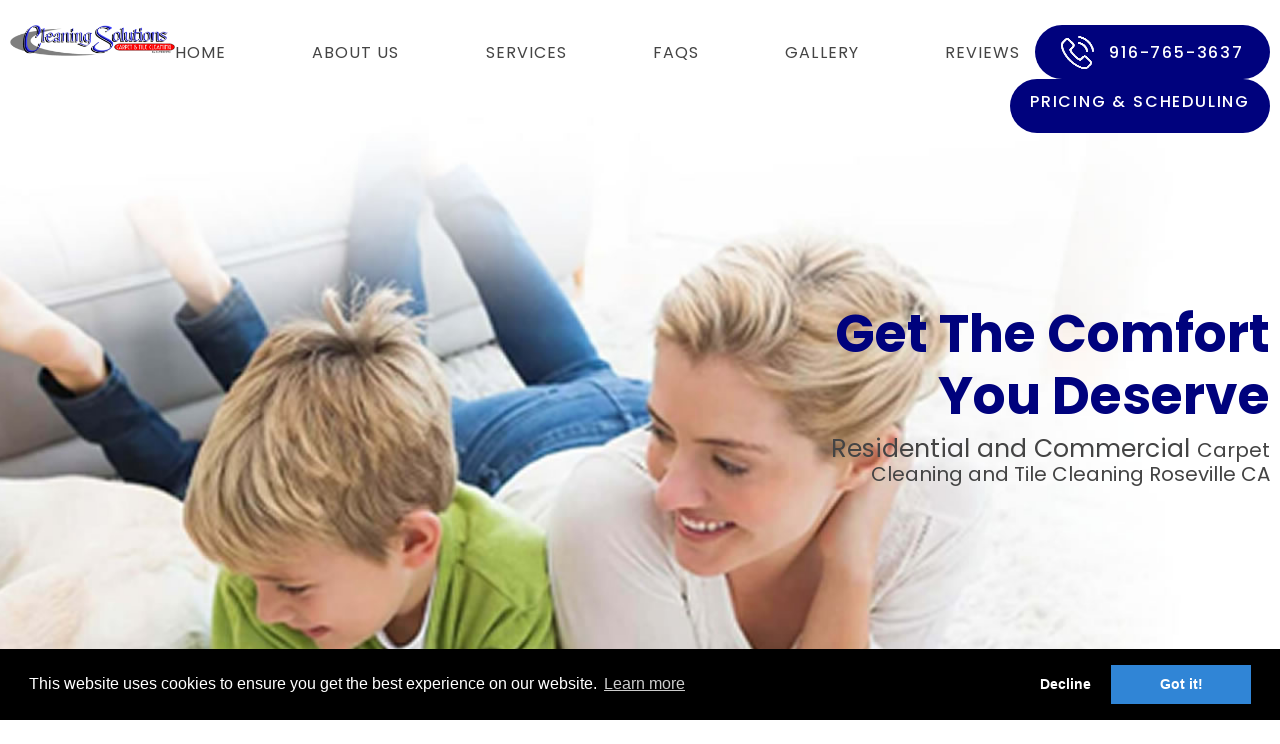

--- FILE ---
content_type: text/html; charset=UTF-8
request_url: http://cleaningsolutions365.com/faqs
body_size: 17014
content:
<!DOCTYPE html>
<html lang="en" >

<head>
	<meta charset="utf-8">
	<meta name="viewport" content="width=device-width, initial-scale=1.0" />
	<meta name="apple-mobile-web-app-capable" content="yes" />
	<meta name="apple-mobile-web-app-status-bar-style" content="black" />
	<title>CLEANING SOLUTIONS - CARPET & TILE CLEANING</title><meta name="keywords" content="Default Keyword"><meta name="description" content="Default Description">	<link rel="icon" href="public/images/favicon.png" type="image/x-icon">
	<!-- <link rel="stylesheet" href="//maxcdn.bootstrapcdn.com/bootstrap/3.3.7/css/bootstrap.min.css" integrity="sha384-BVYiiSIFeK1dGmJRAkycuHAHRg32OmUcww7on3RYdg4Va+PmSTsz/K68vbdEjh4u" crossorigin="anonymous"> -->
	<link href="public/styles/style.css" rel="stylesheet">
	<link rel="stylesheet" href="//cdnjs.cloudflare.com/ajax/libs/cookieconsent2/3.0.3/cookieconsent.min.css" />
	<link rel="stylesheet" href="public/fancybox/source/jquery.fancybox.css" media="screen" />
	<link rel="stylesheet" type="text/css" href="public/slick/slick.css" />
	<link rel="stylesheet" type="text/css" href="public/slick/slick-theme.css" />
			<link rel="preconnect" href="https://fonts.googleapis.com">
	<link rel="preconnect" href="https://fonts.gstatic.com" crossorigin>
	<link href="https://fonts.googleapis.com/css2?family=Poppins:wght@300;400;500;600;700&family=Montserrat:wght@300;400;500;600;700&display=swap" rel="stylesheet">
	
	<!-- Google tag (gtag.js) --> 
	<script async src="https://www.googletagmanager.com/gtag/js?id=G-BZFQ5THMBH">
	</script> <script> window.dataLayer = window.dataLayer || []; 
	function gtag(){dataLayer.push(arguments);} gtag('js', new Date()); 
	gtag('config', 'G-BZFQ5THMBH'); 
	</script>
	
</head>

<body class="inner faqs-page">
	
	<header>
		<div id="header">
			<div class="top">
				<div class="row">
					<div class="content">
						<div class="img">
							<a href="home" class="logo"><img src="public/images/common/logo.png" alt="logo"></a>
						</div>
						<div class="txt">
							<nav>
								<a href="#" id="pull">MENU</a>
								<ul>
									<li ><a href="/">Home</a></li>
									<li ><a href="about#content">About Us</a></li>
									<li ><a href="services#content">Services</a>
										<ul>
											<li><a href="services#carpet-cleaning" aria-current="page">Carpet Cleaning</a></li>
											<li><a href="services#tile" aria-current="page">Tile &amp; Grout Cleaning</a></li>
											<li><a href="services#pet" aria-current="page">Pet Urine &amp; Odor</a></li>
											<li><a href="services#upholstery" aria-current="page">Upholstery</a></li>
											<li><a href="services#carpet-protection" aria-current="page">Carpet Protection</a></li>
											<li><a href="services#property-management" aria-current="page">Property Management</a></li>
											<li><a href="services#commercial-carpet" aria-current="page">Commercial Carpet Cleaning</a></li>
										</ul>
									</li>
									<li  class="active-menu"><a href="faqs#content">Faqs</a></li>
									<li ><a href="gallery#content">Gallery</a></li>
									<li ><a href="reviews#content">Reviews</a></li>
									<!-- <li ><a href="contact#content">Contact Us</a></li> -->
								</ul>
							</nav>
							<a class="btn" href="tel:916-765-3637">916-765-3637</a>
						</div>
						<a href="https://book.housecallpro.com/book/Cleaning-Solutions/7044e74fb4fc4b59bb05c91b7f1e60f4" class="btn btn1" id="btn2">PRICING & SCHEDULING</a>
					</div>
					<a href="https://book.housecallpro.com/book/Cleaning-Solutions/7044e74fb4fc4b59bb05c91b7f1e60f4" class="btn btn1 btn3" id="btn2">PRICING & SCHEDULING</a>
				</div>
			</div>
			<!-- <img class="mobile-banner" src="public/images/common/hd-bg.jpg" alt="Banner"> -->
			<div class="bot">
				<div class="row">
					<div class="txt">
						<img class="mobile-banner" src="public/images/common/hd-bg.jpg" alt="Banner">
						<h2>Get The Comfort You Deserve</h2>

						<p><span>Residential and Commercial </span>
							Carpet Cleaning and Tile Cleaning Roseville CA</p>

						<div class="show1">
							<h6>welcome to</h6>
							<h1>CLEANING SOLUTIONS <span>CARPET and TILE CLEANING</span></h1>
						</div>

						<a href="https://book.housecallpro.com/book/Cleaning-Solutions/7044e74fb4fc4b59bb05c91b7f1e60f4" class="btn btn1 btn2" id="btn3">PRICING & SCHEDULING</a>
					</div>
				</div>
			</div>
		</div>
	</header>

		<div id="content">
    <div class="row">
        <h1>FAQs</h1>
        <h5>What method of cleaning do you use?</h5>
        <p>As professionals, we are trained in using all of the cleaning methods including “green cleaning”. We normally use the method recommended/required by the carpet manufacturer. In most cases this will be hot water extraction, also known as steam cleaning.</p>
        <h5>How often should I have my carpets cleaned?</h5>
        <p>The carpet mills recommend annual professional cleaning for residential carpets. The other variables you should consider are the color and style of your carpet, amount of use, and any health related concerns of family members.</p>
        <h5>Will cleaning cause my carpets to re-soil faster?</h5>
        <p>No. We use the best cleaning solutions and cleaning procedures. Our solutions are formulated to not cause re-soiling and our procedures leave minimal residue, leaving your carpet soft and clean.</p>
        <h5>What should we do before you arrive?</h5>
        <p>Thoroughly vacuum all areas with a new bag and make sure to detail along the edges where dust collects. Also remove any furniture you would like us to clean under, otherwise we will clean all open areas. Please secure your pets in a safe area out of harm’s way. We love them but cannot be responsible for them.</p>
        <h5>How long to dry?</h5>
        <p>Most of the dirt in your carpet is dry, particulate soils which can be removed with a good, thorough dry vacuuming. After that we only need to remove the greasy stuff and wet spills. Our cleaning agents reduce the amount of water required. We clean your stairs and upholstery with specially engineered low-moisture tools and a powerful extraction machine assuring they dry quickly about 2 to 8 hours.</p>
        <h5>When can we walk on the clean carpet?</h5>
        <p>It takes about an hour to clean 3 to 4 areas. While we recommend letting it dry a couple of hours before putting it back into use, you can walk on it immediately with clean socks or shoes. Avoid dirty shoes as the dirt will wipe off your freshly cleaned carpet. Always exercise CAUTION when walking from damp carpet onto adjoining hard surfaces as your shoes will be slippery. Please watch your step!</p>
        <h5>Will the spots come back?</h5>
        <p>You know what they say, “Never say never,” so while we’re confident in saying it’s rare, it’s not impossible. If spots do return, so will we. Just give us a call and we’ll treat the spot again.</p>
        <h5>Will my carpet look like new?</h5>
        <p>We’ll do our best to make it look like new, unfortunately, normal wear and tear causes gradual damage cleaning can’t resolve. Please let us know of any concerns. Again, we’ll do our best to help you know what to expect from a good, thorough cleaning before we start.</p>
        <h5>Does cleaning remove the stain protection from my carpet?</h5>
        <p>No. The primary cause of loss of carpet protector is the daily foot traffic and use of the carpet. Carpet protector is a clear coating on a flexible fiber. Over time, the flexing of the carpet fibers will cause the protector to flake off.</p>
        <h5>Is it good to value to restore the carpet protection?</h5>
        <p>Yes. The fiber manufacturers put protector on the carpet to resist soiling. Protector wears off due to normal use. Restoring the protector will keep your carpets looking clean longer.</p>
        <h5>Can you remove pet urine spots and stains from my carpet?</h5>
        <p>Urine spot restoration can be a complicated procedure. The type of carpet and the degree of contamination greatly affects the outcome. Often we are able to achieve very satisfactory results using new topical solutions and treatments.</p>
        <h5>Are your cleaning solutions safe for my family?</h5>
        <p>Yes. We are very aware and concerned about using the safest products in your home. At your request, we will gladly provide you with safety information about any of the products we use in your home.</p>
        <h5>What does Green mean?</h5>
        <p>Rather than heavily processed man-made chemicals we looked to Mother-Nature for a safe and environmentally-responsible answer. Made from plant and vegetable seeds, our cleaner is hypoallergenic and inherently safe for both your family and ours.</p>
        <h5>Why are your prices higher than the coupons I receive in the mail?</h5>
        <p>Carpet cleaning is not a commodity. Service, quality and expertise will vary. In most cases you get what you pay for. We also believe in straightforward pricing and do not have hidden charges.</p>
        <h5>Does your cleaning fulfill the warranty requirements for my carpet?</h5>
        <p>Yes. The technician training, method of cleaning, equipment, and cleaning solutions all fulfill carpet warranty cleaning requirements.</p>
        <h5>What is your cleaning process?</h5>
        <p>Our truckmount carpet cleaning system removes soil and stains that other cleaners leave behind. Our exclusive water-based cleaning solutions are safe and non-toxic for people, pets, and the environment. We use less water which is better for you you and the environment. No harsh chemicals.<br>
        First, dry particulate soils are removed with a powerful, industrial vacuum. Next, we apply our proprietary cleaner which quickly and safely penetrates and loosens soils trapped in your carpet. Then, using special truckmount equipment, we gently, yet thoroughly, remove the soil and cleaning solution leaving your carpet clean, fresh and residue-free.</p>
        <h5>Do you also accept commercial work?</h5>
        <p>Yes, we do! Please give us a call to discuss your commercial cleaning needs.Nobody cleans commercial carpet better,will even do a free demo on your dirtiest part.</p>
        <h5>Can pet odor be removed?</h5>
        <p>Our cleaning includes a topical deodorizer which will take care of superficial odor problems limited face fibers. Long-term, repeated contamination intrudes into the backing, padding, even into the sub floor and tack strip, well beyond the reach normal cleaning. Under those circumstances we may need to schedule a separate evaluation to judge the extent of damage and reasonable remediation and costs. An average urine job typically requires one to two gallons of specialized urine treatments at $35 per gallon.</p>
        <h5>OUR GUARANTEE</h5>
        <p><strong>Cleaning Solutions Carpet &amp; Tile Cleaning</strong>&nbsp;always offers a 100% guarantee of satisfactory workmanship on all of our services.<br>If your carpets are not permanently stained, faded, or worn we will make them look like new. Your carpets will be cleaner than they have been since installation–we guarantee it. If you are not completely satisfied, we will clean it again or your full purchase price will be promptly and courteously refunded.</p>
        <p><strong>FOR MORE INFO CALL US TODAY @ <a href="tel:916-765-3637">916-765-3637</a> or <a href="tel:916-245-9120">916-245-9120</a></strong></p>
	</div>
</div><footer>
	<div id="footer">
		<div class="row">
			<!--<div class="form">
				<div class="in">
					<h6>KEEP IN TOUCH</h6>
					<h2>Contact Form</h2>
					<p>We will be glad to answer your questions, feel free to ask a piece of information or a quotation. We are looking forward to work with you.</p>
					 <form action="sendContactForm" method="post" class="sends-email ctc-form">
						<div class="flex">
							<input type="text" name="name" placeholder="Name" id="name">
							<input type="text" name="email" placeholder="Email" id="email">
							<input type="text" name="phone" placeholder="Phone" id="phone">
						</div>
						<textarea name="message" cols="30" rows="10" placeholder="Message" id="message"></textarea>
						<div class="consent">
							<input type="checkbox" name="consent" class="consentBox" id="consent"> I hereby consent to having this website store my submitted information so that they can respond to my inquiry.<br>
															<input type="checkbox" name="terms" class="termsBox" id="terms"> I hereby confirm that I have read and understood this website's <a href="" target="_blank">Privacy Policy.</a>
													</div>
						<div class="flex">
							<div class="g-recaptcha"></div>
							<button type="submit" class="btn alt">SUBMIT FORM</button>
						</div>
					</form> 
				</div>
			</div>-->
			<div class="content">
				<div class="txt">
					<div class="items">
						<div class="item">
							<span>PHONE</span>
							<a href="tel:916-765-3637">916-765-3637</a>
						</div>
						<div class="item">
							<span>EMAIL</span>
							<a href="mailto:cleaningsolutions@surewest.net">cleaningsolutions@surewest.net</a>
						</div>
					</div>
					<nav>
						<ul>
							<li ><a href="home#content">Home</a></li>
							<li ><a href="services#content">Services</a></li>
							<li ><a href="gallery#content">Gallery</a></li>
							<li ><a href="about#content">About Us</a></li>
							<li ><a href="reviews#content">Reviews</a></li>
							<li ><a href="contact#content">Contact Us</a></li>
						</ul>
					</nav>
					<div class="copy">&copy; 2026. CLEANING SOLUTIONS - CARPET & TILE CLEANING. All Rights Reserved. Web Design Done by <img src="public/images/td.png" alt="Technodream LLC Company Logo"></div>
				</div>
				<div class="img">
					<a href="home" class="logo"><img src="public/images/common/logo.png" alt="logo"></a>
				</div>
			</div>
		</div>
	</div>
</footer>

<script src="//ajax.googleapis.com/ajax/libs/jquery/1.12.4/jquery.min.js"></script>
<script type="text/javascript" src="//code.jquery.com/jquery-1.11.0.min.js"></script>
<script type="text/javascript" src="//code.jquery.com/jquery-migrate-1.2.1.min.js"></script>
<script type="text/javascript" src="public/slick/slick.min.js"></script>
<script src="public/scripts/sendform.js" data-view="faqs" id="sendform"></script>
<!-- <script src="//maxcdn.bootstrapcdn.com/bootstrap/3.3.7/js/bootstrap.min.js" integrity="sha384-Tc5IQib027qvyjSMfHjOMaLkfuWVxZxUPnCJA7l2mCWNIpG9mGCD8wGNIcPD7Txa" crossorigin="anonymous"></script>  -->
<script src="public/scripts/responsive-menu.js"></script>
<script src="https://unpkg.com/sweetalert2@7.20.10/dist/sweetalert2.all.js"></script>

<!-- Default Statcounter code for cleaningsolutions365.com http://cleaningsolutions365.com -->
<script type="text/javascript">
	var sc_project = 11919130;
	var sc_invisible = 0;
	var sc_security = "44014cb4";
	var scJsHost = "https://";
	document.write("<sc" + "ript type='text/javascript' src='" + scJsHost + "statcounter.com/counter/counter.js'></" + "script>");
</script>
<noscript>
	<div class="statcounter"><a title="Web Analytics" href="https://statcounter.com/" target="_blank"><img class="statcounter" src="https://c.statcounter.com/11919130/0/44014cb4/0/" alt="Web Analytics" referrerPolicy="no-referrer-when-downgrade"></a></div>
</noscript>
<!-- End of Statcounter Code -->

	<script src="//cdnjs.cloudflare.com/ajax/libs/cookieconsent2/3.0.3/cookieconsent.min.js"></script>
	<script src="public/scripts/cookie-script.js"></script>


<script>
	$('#services .items').slick({
		dots: false,
		arrows: true,
		infinite: true,
		speed: 300,
		slidesToShow: 3,
		responsive: [{
			breakpoint: 1024,
			settings: {
				slidesToShow: 1,
				arrows: true,
				dots: false
			}
		}]
	});
	$('#gallery .items').slick({
		dots: false,
		arrows: true,
		infinite: true,
		speed: 2300,
		slidesToShow: 3,
		responsive: [{
			breakpoint: 1024,
			settings: {
				slidesToShow: 1,
				arrows: true,
				dots: false
			}
		}]
	});
	$('#reviews .items').slick({
		autoplay: true,
		autoplaySpeed: 2000,
		dots: false,
		arrows: true,
		infinite: true,
		speed: 300,
		slidesToShow: 1
	});
</script>


<a class="cta" href="tel:916-765-3637"><span style="display: block; width: 1px; height: 1px; overflow: hidden;">Call To Action Button</span></a>

<script type="text/javascript">
var sc_project=11919130; 
var sc_invisible=0; 
var sc_security="44014cb4"; 
var scJsHost = "https://";
document.write("<sc"+"ript type='text/javascript' src='" + scJsHost+ "statcounter.com/counter/counter.js'></"+"script>");
</script>
<noscript><div class="statcounter"><a title="Web Analytics" href="https://statcounter.com/" target="_blank"><img class="statcounter" src="https://c.statcounter.com/11919130/0/44014cb4/0/" alt="Web Analytics" referrerPolicy="no-referrer-when-downgrade"></a></div></noscript>
<!-- End of Statcounter Code -->
</body>

</html>

--- FILE ---
content_type: text/css; charset=utf-8
request_url: http://cleaningsolutions365.com/public/styles/style.css
body_size: 25553
content:
@font-face {
  font-family: "socialico";
  src: url("fonts/socialico-webfont.woff2") format("woff2"), url("fonts/socialico-webfont.woff") format("woff");
}

.suspension-contain {
  max-height: 980px;
  overflow: hidden;
  position: relative;
}

html.suspended {
  background: rgba(0, 0, 0, 0.6);
  overflow-x: hidden;
}

* {
  box-sizing: border-box;
}

/*html{overflow-x: hidden;}*/
body {
  max-width: 100%;
  min-width: 1200px;
  margin: 0 auto;
  color: #444;
  font-size: 16px;
  overflow-x: hidden;
  font-family: 'Poppins', sans-serif;
}

a {
  color: inherit;
  text-decoration: none;
  transition: all ease-out 0.3s;
  word-break: break-all;
}

a:hover {
  text-decoration: none;
}

h1,
h2,
h3,
h4,
h5,
h6 {
  padding: 0;
  margin: 0 0 20px;
  line-height: 120%;
  color: #00027D;
}

h1 {
  font-size: 52px;
}

h2 {
  font-size: 52px;
}

h3 {
  font-size: 40px;
}

h4 {
  font-size: 35px;
}

h5 {
  font-size: 30px;
}

h6 {
  font-size: 25px;
  font-weight: 400;
  margin: 0;
}

ul,
ol {
  padding-left: 25px;
  margin-top: 0;
}

p {
  margin: 0 0 20px;
  line-height: 120%;
}

.row {
  max-width: 1460px;
  margin: 0 auto;
  padding: 0 10px;
  width: 100%;
}

/*button*/
.btn {
  display: flex;
  min-width: 235px;
  min-height: 54px;
  border: 0;
  font-size: 16px;
  font-weight: 500;
  color: #FFF;
  transition: all ease 0.3s;
  align-items: center;
  justify-content: center;
  column-gap: unset;
  background: #00027D;
  padding: 10px 20px;
  border-radius: 66px;
  max-width: max-content;
  text-transform: uppercase;
  letter-spacing: 1.8px;
  font-family: 'Poppins', sans-serif;
}

.btn:hover {
  background: #EA2D43;
  color: #FFF;
}

header #btn2 {
  display: none;
}

/*image*/
img {
  display: block;
  max-width: 100%;
}

.img-responsive {
  width: 100%;
}

/*floats*/
.fl {
  float: left;
}

.fr {
  float: right;
}

.flex {
  display: -webkit-box;
  display: -moz-box;
  display: -ms-flexbox;
  display: -webkit-flex;
  display: flex;
  justify-content: space-between;
  row-gap: 20px;
  column-gap: 20px;
}

.flex.center {
  justify-content: center;
}

.flex.center img {
  margin: 0 auto;
}

/*typography*/
.text-primary {
  color: #00027D;
}

.text-bold {
  font-weight: 700;
}

.text-uppercase {
  text-transform: uppercase
}

.text-center {
  text-align: center !important;
}

.text-left {
  text-align: left;
}

.text-right {
  text-align: right;
}

/*clearings*/
.clear {
  clear: both;
}

.clearfix:after {
  content: ".";
  display: block;
  height: 0;
  clear: both;
  visibility: hidden;
  font-size: 0;
}

.clearfix {
  display: block;
}

/*cookie*/
.cc-animate.cc-revoke.cc-bottom {
  font-size: 14px;
  padding: 5px 10px;
  position: fixed;
  display: block !important;
  transform: none !important;
  bottom: 0 !important;
  left: 20px !important;
}

/*call to action*/
.destroy-on-load,
.cta {
  display: none;
}

/*contact form messages*/
form .messages p {
  display: none;
  font-weight: 400 !important;
  letter-spacing: 0 !important;
  font-size: 16px !important;
}

form .loading {
  display: none;
}

form .alert {
  padding: 15px;
  margin-bottom: 20px;
  border: 1px solid transparent;
  border-radius: 4px;
}

form .alert-success {
  color: #3c763d;
  background-color: #dff0d8;
  border-color: #d6e9c6;
}

form .alert-danger {
  color: #a94442;
  background-color: #f2dede;
  border-color: #ebccd1;
}

form [type="submit"] {
  margin: 0 auto;
}

/*.home form [type="submit"]{margin: 0 auto;}*/

/*gallery*/
#content .gallery-container {
  text-align: center;
}

#content .gallery {
  list-style-type: none;
  margin: 0;
  padding: 0;
}

#content .gallery li {
  display: inline-block;
}

#content .thumbnail {
  background-color: #fff;
  border: 1px solid #ddd;
  border-radius: 4px;
  display: block;
  line-height: .42857;
  margin-bottom: 20px;
  padding: 4px;
  transition: border 0.5s ease-in-out 0s;
}

#content .thumbnail img {
  height: 225px;
  width: 225px;
  object-fit: cover;
}

#content .thumbnail:hover {
  transform: scale(1.02);
}

#content .page_navigation {
  display: inline-block;
}

#content .page_link,
#content .previous_link,
#content .next_link,
#content .first_link,
#content .last_link,
#content .ellipse {
  background-color: #fff;
  border: 1px solid #ddd;
  color: #0275d8;
  display: inline-block;
  line-height: 1.25;
  margin-left: -1px;
  padding: 0.5rem 0.75rem;
  position: relative;
}

#content .page_navigation>a:hover,
.page_navigation>a.active_page {
  background-color: #eceeef;
  border-color: #ddd;
  color: #014c8c;
  text-decoration: none;
}

/*header*/
#header {
  background: url('../images/common/hd-bg.jpg') center center no-repeat;
  background-size: cover;
  min-height: 1157px;
  padding: 25px 0 0;
}

#header .content {
  display: flex;
  align-items: flex-start;
  justify-content: space-between;
  gap: 20px;
}

#header .top .txt {
  display: flex;
  align-items: center;
  justify-content: space-between;
  gap: 20px;
}

#header .top {
  margin-bottom: 170px;
}

#header .top .row {
  max-width: 1780px;
}

#header .top .txt {
  width: 1095px;
  max-width: 100%;
}

#header .bot .row {
  max-width: 1700px;
}

#header .bot .txt {
  width: 520px;
  max-width: 100%;
  margin: 0 0 0 auto;
  text-align: right;
}

#header .bot h2 {
  margin-bottom: 10px;
}

#header .bot p {
  font-size: 20px;
  line-height: 120%;
}

#header .bot p span {
  font-size: 25px;
}

#header .btn {
  width: 400px;
  height: 54px;
  margin: 0 0 0 auto;
}

#header a.btn3 {
  display: block !important;
}

#header a#btn3 {
  display: none;
}

#header .btn {
  width: 400px;
  height: 54px;
  margin: 0 0 0 auto;
}

#header .btn::before {
  content: "";
  background: url('../images/common/tel.png') no-repeat;
  width: 33px;
  height: 33px;
  display: inline-block;
  vertical-align: middle;
  margin-right: 15px;
}

#header .btn1::before {
  content: "";
  background: unset !important;
  width: unset !important;
  height: unset !important;
  display: unset !important;
  vertical-align: unset !important;
  margin-right: unset !important;
  display: none !important;
}

#header nav {
  width: 845px;
  max-width: 100%;
}

#header nav a#pull {
  display: none;
}

#header nav>ul {
  list-style: none;
  padding: 0;
  display: flex;
  align-items: flex-end;
  justify-content: space-between;
  width: 100%;
  margin: 0 auto;
}

#header nav>ul li a {
  font-size: 16px;
  text-transform: uppercase;
  letter-spacing: 1.024px;
}

#header nav>ul>li:hover>a,
#header>ul>li.active-menu>a {
  color: #00017D;
}

#header nav>ul>li>ul {
  position: absolute;
  display: none;
  list-style: none;
  padding: 0;
}

#header nav>ul>li:hover>ul {
  display: block;
}

/*banner*/

/*content*/
#welcome {
  padding: 10px 0 110px;
}

#welcome .row {
  max-width: 1560px;
}

#welcome .items {
  display: flex;
  align-items: center;
  justify-content: space-between;
  gap: 20px;
}

#welcome .content {
  display: flex;
  align-items: flex-end;
  justify-content: space-between;
  gap: 20px;
}

#welcome .txt {
  width: 750px;
  max-width: 100%;
  margin-bottom: 50px;
}

#welcome .txt h6 {
  color: #00027D;
}

#welcome .txt h1 {
  margin-bottom: 40px;
  line-height: 100%;
}

#welcome .txt h1 span {
  color: #00027D;
  display: block;
  font-size: 34px;
  line-height: 100%;
}

#welcome .txt p {
  font-size: 16px;
  line-height: 200%;
  margin-bottom: 100px;
  max-width: 660px;
}

#welcome .txt p span {
  font-size: 20px;
  line-height: 160%;
  font-weight: 600;
  color: #00007D;
  display: block;
}

.show h6,
.show h1 {
  display: none !important;
}

.show1 h6,
.show1 h1 {
  display: none !important;
}

#services {
  padding: 30px 0 260px;
  background: url('../images/common/sv-bg.jpg') center center no-repeat;
  background-size: cover;
  min-height: 1238px;
  text-align: center;
}

#services h2 {
  margin-bottom: 60px;
}

#services h6 {
  color: #444;
}

#services .items img {
  margin: 0 auto;
}

#services .slick-track {
  display: flex;
  align-items: flex-end;
}

#services .slick-next:before {
  content: url('../images/common/right1.png');
}

#services .slick-prev:before {
  content: url('../images/common/left1.png');
}

#services .slick-prev,
#services .slick-next {
  height: 43px;
  width: 43px;
  z-index: 1;
}

#services .slick-prev {
  left: -113px;
}

#services .slick-next {
  right: -113px;
}

#services .slick-prev:before,
#services .slick-next:before {
  height: 43px;
  width: 43px;
}

#reviews {
  background: url('../images/common/rv-bg.jpg') top 140px center no-repeat;
  min-height: 955px;
  background-size: cover;
}

#reviews h2 {
  margin: 20px 0 120px;
  color: #FFF;
  font-weight: 600;
}

#reviews .content {
  max-width: 1360px;
  margin: 0 auto;
}

#reviews .slick-next:before {
  content: url('../images/common/right2.png');
}

#reviews .slick-prev:before {
  content: url('../images/common/left2.png');
}

#reviews .slick-prev,
#reviews .slick-next {
  height: 43px;
  width: 44px;
  z-index: 1;
  top: initial;
  transform: initial;
  bottom: 40px;
}

#reviews .slick-prev {
  left: 40px;
}

#reviews .slick-next {
  left: 104px;
  right: initial;
}

#reviews .slick-prev:before,
#gallery .slick-next:before {
  height: 43px;
  width: 44px;
}

#reviews .item.slick-slide {
  display: flex;
  align-items: flex-start;
  gap: 10px;
}

#about {
  background: url('../images/common/ab-bg.jpg') center center no-repeat;
  min-height: 1106px;
  background-size: cover;
  padding-top: 140px;
  margin-bottom: -270px;
}

#about .txt {
  width: 790px;
  max-width: 100%;
  margin: 0 0 0 auto;
}

#about .txt h2 {
  font-weight: 600;
}

#about .txt h2 span {
  color: #00027D;
}

#about .txt p {
  line-height: 200%;
  font-size: 16px;
}

#about .txt p:first-of-type {
  margin-bottom: 30px;
}

#about .txt p strong {
  color: #00027D;
}

#gallery .content {
  display: flex;
  align-items: flex-end;
  justify-content: space-between;
  gap: 20px;
}

#gallery .txt {
  width: 120px;
}

#gallery h2 {
  transform: rotate(-90deg);
  font-size: 96px;
  font-weight: 600;
  margin: 0;
}

#gallery .items {
  width: 1220px;
  max-width: 100%;
  margin-right: -15px;
}

#gallery .slick-track img {
  margin: 0 auto;
}

#gallery .slick-next:before {
  content: url('../images/common/right2.png');
}

#gallery .slick-prev:before {
  content: url('../images/common/left2.png');
}

#gallery .slick-prev,
#gallery .slick-next {
  height: 43px;
  width: 43px;
  z-index: 1;
}

#gallery .slick-prev {
  left: -63px;
}

#gallery .slick-next {
  right: -63px;
}

#gallery .slick-prev:before,
#gallery .slick-next:before {
  height: 43px;
  width: 43px;
}

#needs {
  padding: 140px 0 120px;
}

#needs .content {
  display: flex;
  align-items: flex-start;
  justify-content: space-between;
  gap: 20px;
}

#needs .img {
  width: 590px;
  max-width: 100%;
  display: flex;
  align-items: center;
  justify-content: space-between;
  gap: 20px;
}

#needs.map {}

#needs .txt {
  width: 790px;
  max-width: 100%;
}

#needs .txt h2 span {
  color: #00027D;
}

/*form*/
.ctc-form {
  margin: 0 auto;
  text-align: center;
  font-family: 'Poppins', sans-serif;
}

.ctc-form input[type="text"],
.ctc-form textarea {
  border: 0;
  border-bottom: 0;
  border-radius: 0;
  font-size: 15px;
  font-weight: 400;
  height: 50px;
  display: block;
  width: 100%;
  padding: 10px 20px;
  box-sizing: border-box;
  margin: 0 0 10px;
  background: #F6F6F6;
  font-family: 'Poppins', sans-serif;
  color: #000;
}

.ctc-form input[type="text"],
.ctc-form textarea {
  border: 1px solid #DDD;
}

.ctc-form label {
  height: auto;
}

.ctc-form textarea {
  height: 180px;
  padding-top: 10px;
  width: 100%;
}

.ctc-form ::placeholder {
  color: #000;
}

.ctc-form .flex {
  display: -webkit-box;
  display: -moz-box;
  display: -ms-flexbox;
  display: -webkit-flex;
  display: flex;
  gap: 10px;
  align-items: center;
  justify-content: center;
}

.ctc-form .flex label {
  width: 100%;
}

.ctc-form span {
  display: none;
}

.ctc-form label {
  font-size: 0;
}

.ctc-form .recap {
  display: inline-block;
}

.ctc-form .flex .captcha {
  width: auto;
}

.ctc-form .g-recaptcha {
  padding: 0;
}

.ctc-form .g-recaptcha div {
  line-height: 0;
  margin: 0 auto;
}

.ctc-form .ctc-hide {
  display: none;
}

.ctc-form .cap {
  margin-bottom: 10px;
}

.ctc-form .consent {
  margin: 10px 0;
  font-size: 16px;
}

.ctc-form .btn {
  margin: 10px auto 0;
}

/*footer*/
#footer {
  background: url('../images/common/ft-bg.jpg') top center no-repeat;
  background-size: cover;
  min-height: 225px;
  padding-top: 15px;
}

#footer .content {
  display: flex;
  align-items: flex-start;
  justify-content: space-between;
  gap: 20px;
}

#footer .form {
  background-color: #00007D;
  min-height: 615px;
  display: flex;
  align-items: center;
  justify-content: center;
  padding: 20px;
  color: #FFF;
  text-align: center;
  border-radius: 20px;
  margin-bottom: 70px;
}

#footer .form .in {
  width: 1180px;
  max-width: 100%;
}

#footer .form h2 {
  color: #FFF;
  margin-bottom: 0;
}

#footer .form p {
  font-size: 15px;
  line-height: 180%;
  max-width: 720px;
  margin: 0 auto 20px;
}

#footer .form h6 {
  color: #FFF;
  font-size: 18px;
  margin: 0;
  letter-spacing: 2.34px;
}

#footer .form .consent {
  font-size: 15px;
}

#footer .form .ctc-form .btn {
  margin: 0;
  background-color: #FFF;
  color: #444;
}

#footer .form .ctc-form .btn:hover {
  background-color: #FF1D4B;
  color: #FFF;
}

#footer .items {
  width: 550px;
  max-width: 100%;
  display: flex;
  align-items: center;
  justify-content: space-between;
  gap: 20px;
  margin-top: 20px;
}

#footer .item span {
  display: block;
  letter-spacing: 0.56px;
  font-weight: 500;
  font-size: 14px;
}

#footer .item a {
  font-size: 18px;
}

#footer .item:first-of-type a {
  font-size: 22px;
}

#footer nav {
  width: 665px;
  max-width: 100%;
  margin: 40px 0 20px;
}

#footer ul {
  list-style: none;
  padding: 0;
  display: flex;
  align-items: center;
  justify-content: space-between;
  width: 100%;
  margin: 0 auto;
}

#footer ul li a {
  font-size: 13px;
  font-weight: 400;
  padding: 0;
  text-transform: uppercase;
  letter-spacing: 0.4px;
}

#footer ul li:hover a,
#footer ul li.active-menu a {
  color: #00027D;
}

#footer .copy {
  font-size: 14px;
  line-height: 120%;
  text-transform: uppercase;
  font-family: 'Poppins';
}

#footer .copy img {
  vertical-align: middle;
  display: inline-block;
  width: 40px;
  margin-left: 5px;
}

/*inner pages*/
.inner #content {
  min-height: 300px;
  padding: 60px 0;
}

.inner #content .row {
  max-width: 1230px;
  margin: 0 auto;
}

.inner #content ul li {
  text-align: left;
}

.inner #content h1 {
  padding: 0;
  margin: 0 0 20px;
  line-height: 120%;
  text-align: center;
}

.inner #content h2 {
  padding: 0;
  margin: 0 0 20px;
  line-height: 120%;
}

.inner #content h3 {
  padding: 0;
  margin: 0 0 20px;
  line-height: 120%;
}

.inner #content p {
  text-align: left;
  line-height: 180%;
  font-size: 18px;
}

.inner #content li {
  line-height: 180%;
  font-size: 18px;
}

.inner .test .item {
  border-radius: 0;
  background: #FFF;
  color: #000;
  padding: 20px;
  box-shadow: 0 0 5px rgba(0, 0, 0, 0.5);
  text-align: left;
  border-top: 5px solid #333;
}

.inner .test .item:not(:last-of-type) {
  margin-bottom: 20px;
}

.inner .test h2 {
  margin-bottom: 40px;
  color: #333
}

.inner .test span:first-of-type {
  color: #FFDB58;
}

.inner .test span {
  display: flex;
  align-items: flex-start;
  column-gap: 5px;
  margin-bottom: 10px;
  font-weight: 600;
  font-size: 18px;
}

.inner .test p {
  font-style: italic;
  line-height: 32px;
  letter-spacing: 0.03em;
}

.inner .svc .item {
  border-radius: 0;
  background: #FFF;
  padding: 20px;
  box-shadow: 0 0 5px rgba(0, 0, 0, 0.5);
  text-align: left;
  border-top: 5px solid #333;
}

.inner .svc .item:not(:last-of-type) {
  margin-bottom: 20px;
}

.inner .svc h2 {
  margin-bottom: 40px;
  color: #333
}

.inner .svc span {
  display: flex;
  align-items: flex-start;
  column-gap: 5px;
  margin-bottom: 10px;
  font-weight: 600;
  font-size: 18px;
}

.inner .svc p:last-of-type {
  margin: 0;
}

.inner .google {
  margin: 0 auto 20px;
  display: block;
}

.about-page .flex .txt {
  width: 100%;
}

.about-page .flex .img {
  max-width: 100%;
  width: 300px;
}

.services-page .item {
  border-bottom: 1px solid #444;
}

.services-page .item:not(:last-of-type) {
  border-bottom: 1px solid #444;
  margin-bottom: 20px;
}

.services-page .flex .txt {
  width: 100%;
}

.services-page .flex .img {
  max-width: 100%;
  min-width: 300px;
}

.contact-page .flex .txt {
  max-width: 100%;
  width: 400px;
}

.contact-page .flex .items {
  text-align: left;
  margin-bottom: 20px;
}

.contact-page .flex .item {
  margin-bottom: 10px;
}

.contact-page .flex .item span {
  display: block;
  letter-spacing: 0.56px;
  font-weight: 500;
  font-size: 14px;
}

.contact-page .flex .item a {
  font-size: 18px;
}

/*privacy policy*/
.inPrivacyBox {
  max-width: 850px;
  margin: 0 auto 20px;
}

.inPrivacyBox p {
  text-align: justify !important;
}

.flexbox {
  display: flex;
  align-items: flex-start;
  column-gap: 30px;
  row-gap: 20px;
  justify-content: center;
}

.flexbox .item {
  max-width: 50%;
}

.flexbox img {
  height: 300px;
  object-fit: cover;
  width: 100%;
  margin: 0 auto 20px;
}

.flexbox .btn {
  margin: 0 auto;
}

.m-a {
  margin: 0 auto;
}

.r-i {
  margin: 0 auto 20px;
}

.mobile {
  display: none;
}

.svc-list {
  text-align: left;
  display: flex;
  align-items: flex-start;
  justify-content: space-between;
  column-gap: 20px;
  row-gap: 20px;
  flex-wrap: wrap;
}

.svc-list>div {
  width: 590px;
  max-width: 100%;
}

.inner #content .svc-item h3 {
  padding: 10px 0;
  background-color: #FFF;
  font-size: 28px;
  font-weight: 700;
  text-align: center;
  margin: 0;
  -webkit-background-clip: initial;
  -webkit-text-fill-color: initial;
}

.svc-item ul {
  padding: 0;
  margin: 20px 0 !important;
  list-style: none;
}

.svc-content {
  padding: 20px;
  -webkit-box-sizing: border-box;
  box-sizing: border-box;
  background-color: #333;
  color: #FFF;
  min-height: 275px;
}

.svc-content p:last-of-type {
  margin: 0;
}

.mobile-banner {
  display: none;
}

/** Responsive
-------------------------------------------------------*/
@media screen and (max-width: 1199px) {

  #gallery .img,
  #services .bot,
  #services .items {
    margin-right: 0;
  }

  #header nav {
    width: 700px;
  }

  #footer .form .in {
    width: 100%;
  }

  .show {
    display: block;
  }

  #header .bot .row .txt .show1 h6,
  #header .bot .row .txt .show1 h1 {
    display: block !important;
  }

  #welcome .txt h1,
  #welcome .txt h6 {
    display: none !important;
  }

  #header .bot .txt p {
    display: none !important;
  }
}

@media screen and (max-width: 1199px) {
  body {
    min-width: 320px;
  }

  h1,
  h2,
  h3,
  h4,
  h5 {
    text-align: center !important;
    letter-spacing: initial !important;
    margin-bottom: 20px !important;
    line-height: 120% !important;
  }

  h6 {
    text-align: center !important;
    letter-spacing: initial !important;
    line-height: 120% !important;
  }

  h1,
  h2 {
    font-size: 40px !important;
  }

  h3 {
    font-size: 35px !important;
  }

  h4 {
    font-size: 30px !important;
  }

  h5 {
    font-size: 25px !important;
  }

  h1 span,
  h2 span {
    letter-spacing: initial !important;
  }

  h1 small,
  h2 small {
    letter-spacing: initial !important;
  }

  small {
    text-align: center;
    display: block;
  }

  .btn {
    margin: 0 auto !important;
  }

  p {
    letter-spacing: initial !important;
    line-height: 150% !important;
  }

  a {
    word-break: break-word;
  }

  .desktop {
    display: none;
  }

  .mobile {
    display: block;
  }

  .btn {
    margin-left: auto;
    margin-right: auto;
  }

  .btns {
    flex-wrap: wrap;
    justify-content: center !important;
    align-items: center !important;
    margin: 0 auto;
  }

  .btns .btn {
    margin: 0 !important;
  }

  .ctc-form .flex {
    flex-wrap: wrap;
    gap: 0;
  }

  .inner #content {
    padding: 40px 0;
  }

  .btn {
    margin: 0 auto;
    min-width: unset;
    min-height: unset;
    letter-spacing: 0.8px;
    font-size: 14px;
  }

  .btn2 {
    display: none !important;
    font-size: 13px;
  }

  #header #btn3 {
    display: none;
  }

  #header .btn {
    height: unset !important;
  }

  #header a.btn3 {
    display: none !important;
}

  #header .bot .txt p {
    text-align: center;
    /* padding: 0 10px; */
    font-size: 20px;
  }

  #header .bot .txt p>span {
    text-align: center !important;
    display: block;
    padding: 0 0 5px;
  }

  #header .btn::before {
    width: 25px !important;
    height: 25px !important;
    margin-right: 7px !important;
    background-size: contain !important;
  }

  #header .bt1::before {
    background: unset !important;
  }

  #header .btn1::before {
    content: "";
    background: unset !important;
    width: unset !important;
    height: unset !important;
    display: unset !important;
    vertical-align: unset !important;
    margin-right: unset !important;
    display: block;
  }

  header #btn2 {
    display: block;
  }

  #header {
    padding: 40px 0 0;
    position: relative;
    z-index: 999;
  }

  #header .row {
    flex-wrap: wrap;
    padding: 0;
  }

  #header nav {
    display: block;
    height: auto;
    position: fixed;
    width: 100%;
    top: 0;
    box-shadow: 0 0 5px rgb(0 0 0 / 70%);
    left: 0;
    margin: 0;
  }

  #header nav ul {
    display: none;
    height: auto;
    border-bottom: 5px solid #333;
    margin: 0;
    width: 100%;
    border-radius: 0;
    background: #00027D;
  }

  #header nav ul li {
    width: 100%;
    position: relative;
  }

  #header nav ul li a {
    float: none;
    padding: 10px 20px;
    border-radius: 0;
    width: 100%;
    display: block;
    color: #FFF;
    height: auto;
    min-height: auto;
    text-align: left;
    background: none;
    line-height: initial;
  }

  #header ul li:hover a,
  #header ul li.active-menu a {
    background: none;
    height: auto;
  }

  #header nav a {
    text-align: left;
    width: 100%;
  }

  #header nav a strong {
    position: absolute;
    top: 50%;
    transform: translateY(-50%);
    left: 15px;
  }

  #header nav a#pull {
    display: block;
    color: #fff;
    background: #00027D;
    height: 40px;
    padding: 10px 15px;
    width: 100%;
    position: relative;
    font-size: 20px;
    line-height: 1;
    z-index: 999;
  }

  #header nav a#pull:after {
    content: "";
    background: url('../images/nav-icon.png') no-repeat;
    width: 20px;
    height: 20px;
    display: inline-block;
    position: absolute;
    right: 15px;
    top: 50%;
    transform: translateY(-50%);
  }

  .cta {
    box-shadow: 0 0 5px #000;
    background: #333 url("../images/common/phonecall.png") no-repeat center center;
    border-bottom-left-radius: 40px;
    border-top-left-radius: 40px;
    bottom: 1%;
    display: block;
    height: 80px;
    position: fixed;
    right: 0;
    text-decoration: none;
    text-indent: -9999em;
    width: 100px;
    z-index: 999;
  }

  #footer .items,
  #welcome .items,
  #needs .img,
  .content {
    justify-content: center !important;
    align-items: center !important;
    flex-wrap: wrap;
    gap: 24px !important;
  }

  #welcome .txt {
    text-align: center;
  }

  #footer,
  #needs,
  #gallery,
  #about,
  #reviews,
  #services,
  #welcome {
    padding: 10px 0;
    min-height: auto;
    margin: 0;
  }

  #header .bot .txt {
    margin: 0 auto;
  }

  #footer .form,
  #header .top {
    margin-bottom: 20px;
  }

  #header {
    min-height: auto;
    padding: 80px 0 40px;
  }

  #about .txt,
  #header .bot .txt {
    background: rgba(255, 255, 255, 0.5);
    padding: 20px;
  }

  #welcome .txt p {
    margin: 0 auto 20px;
  }

  #reviews {
    background-position: center center;
  }

  #footer .items,
  #reviews img {
    margin: 0 auto;
  }

  #footer .items {
    flex-direction: column;
    margin-bottom: 20px;
  }

  #gallery h2 {
    transform: initial;
  }

  .slick-next {
    right: 0 !important;
  }

  .slick-prev {
    left: 0 !important;
  }

  #footer nav {
    display: none;
  }

  #footer .txt {
    width: 100%;
  }

  #footer .copy,
  #footer .items {
    text-align: center;
  }

  #footer .content {
    flex-direction: column-reverse;
  }

  #header nav>ul>li>ul {
    position: relative !important;
    /* display: none; */
    list-style: none;
    padding: 0 0 0 25px;
  }
}

@media screen and (max-width: 768px) {
  .flex {
    flex-direction: column;
  }

  .flex img {
    margin: auto;
    width: 100%;
  }

  iframe {
    width: 100%;
  }

}

@media screen and (max-width: 500px) {

  .mobile-banner {
    content: url("../images/common/banner.jpg");
  }

  #header {
    background: unset;
  }

  .mobile-banner {
    display: block;
    margin: -10px 0 0;
    position: relative;
    z-index: -1;
  }

  #header .bot h2 {
    margin-bottom: 10px;
    padding: 10px 10px;
  }

  #about .txt,
  #header .bot .txt {
    background: unset;
    padding: 0px;
  }

  #header .bot p {
    font-size: 20px;
    line-height: 120%;
    text-align: center;
    padding: 20px 0;
  }

  .quote {
    display: none;
  }

  #reviews .item.slick-slide {
    display: flex;
    align-items: flex-start;
    gap: 10px;
    flex-direction: column !important;
  }

  #reviews .slick-prev,
  #reviews .slick-next {
    display: none !important;
  }

  .inner #content p {
    text-align: justify;
    padding: 0 15px;
  }
}